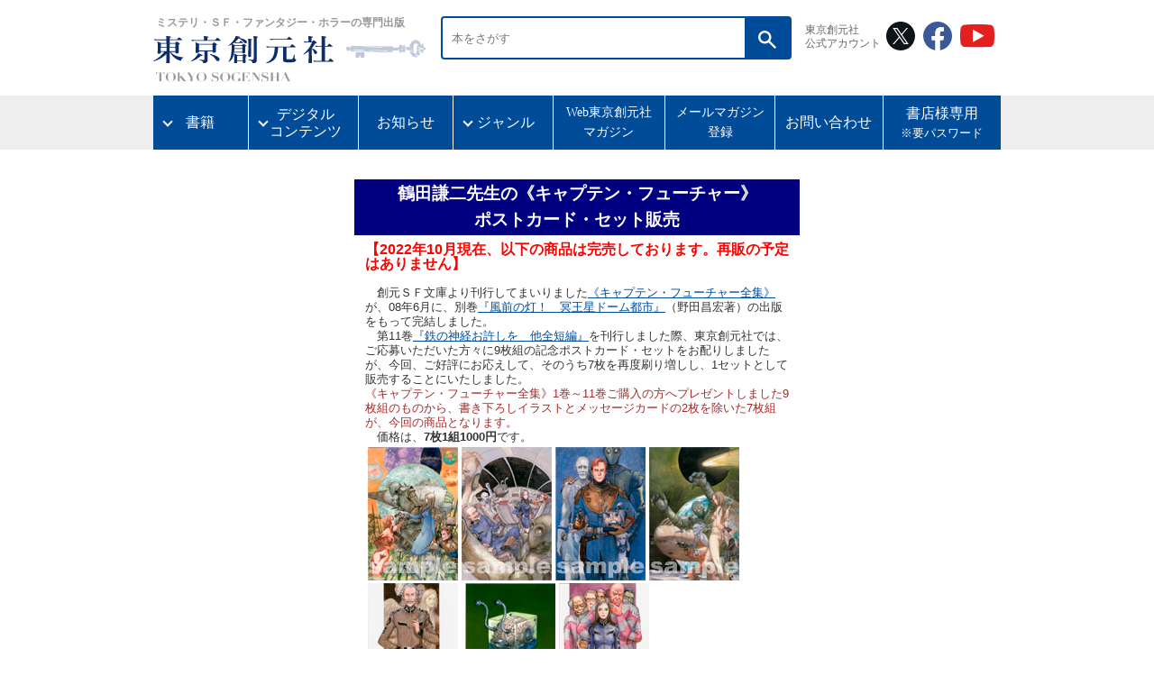

--- FILE ---
content_type: text/html
request_url: http://www.tsogen.co.jp/goods/captain_future_postcard.html
body_size: 3667
content:
<!DOCTYPE html PUBLIC "-//W3C//DTD XHTML 1.0 Transitional//EN" "http://www.w3.org/TR/xhtml1/DTD/xhtml1-transitional.dtd">
<html xmlns="http://www.w3.org/1999/xhtml" xml:lang="ja" lang="ja">

<head>
<meta http-equiv="Content-Type" content="text/html; charset=shift_jis" />
<meta http-equiv="Content-Style-Type" content="text/css" />
<meta http-equiv="Content-Script-Type" content="text/javascript" />

<meta name="keywords" content="" />

<meta name="description" content="" />

<title>東京創元社｜鶴田謙二《キャプテン・フューチャー》ポストカード・セット販売</title>
<link rel="stylesheet" href="/cmn/import.css" type="text/css" />
<link rel="stylesheet" type="text/css" media="all" href="/cmn/font-st.css" />
<link rel="alternate stylesheet" type="text/css" href="/cmn/font-st.css" title="standard" />
<link rel="alternate stylesheet" type="text/css" href="/cmn/font-l.css" title="large" />


<script type="text/javascript" src="/cmn/js/main.js"></script>
<script type="text/javascript" src="/cmn/js/styleswitcher.js"></script>
</head>

<body id="static">
<a name="pagetop" id="pagetop"></a>
<div id="container">

 <!-- ヘッダー -->
 <div id="header">








    <header id="renewalHeader">   
        <div class="head">    
            <a href="https://www.tsogen.co.jp/">
                <h1><span class="head__copy">ミステリ・ＳＦ・ファンタジー・ホラーの専門出版</span>
                <img src="/cmn/img/logo.svg" alt="東京創元社" class="head__logo"/></h1>
                <img src="/cmn/img/logo-en.svg" alt="TOKYO SOGENSHA" class="head__logoEn">
            </a>
        </div>

        <!-- 2023.8.15 再改修（1） -->
        <div class="top_search">
            <form method="post" id="" action="/np/search_r.html" class="" accept-charset="shift_jis">
                <div class="search">
                    <input type="text" name="keyword" placeholder="本をさがす" class="search__word">
                    <button type="submit" class="search__btn"><img src="/cmn/img/icon_searchGlass.svg" alt="検索する"></button>
                </div>
            </form>
        </div>


        <div class="sns-wrapper">
            <p class="sns-title">東京創元社<br>公式アカウント</p>
            <ul class="sns">
                <li><a href="https://x.com/tokyosogensha" target="_blank"><img src="/cmn/img/icon-x.svg" alt="X" width="32"></a></li>
                <li><a href="https://www.facebook.com/tokyosogensha" target="_blank"><img src="/cmn/img/icon-facebook.svg" alt="Facebook" width="32"></a></li>
                <li><a href="https://www.youtube.com/user/tokyosogensha" target="_blank"><img src="/cmn/img/icon-youtube.svg" alt="YouTube" width="38"></a></li>
            </ul>
        </div> 
    </header>
    <nav>
        <ul class="globalNav">
            <!-- 2023.8.15 再改修（2） -->
            <li class="globalNav__item wide-plus has-child"><a href="">書籍</a>
                <ul>
                    <li><a href="/np/this_month.html">新 刊</a></li>
                    <li><a href="/np/comingbooks.html">近 刊</a></li>
                </ul>
            </li>

            <li class="globalNav__item has-child"><a href="">デジタル<br>コンテンツ</a>
                <ul>
                    <li><a href="/np/ebooks.html">電子書籍</a></li>
                </ul>
            </li>
            <li class="globalNav__item"><a href="/news/">お知らせ</a></li>
            <li class="globalNav__item has-child"><a href="">ジャンル</a>
                <ul>
                    <li><a href="/np/searchresult.html?lgen_id=1">海外ミステリ</a></li>
                    <li><a href="/np/searchresult.html?lgen_id=2">国内ミステリ</a></li>
                    <li><a href="/np/searchresult.html?lgen_id=3">SF</a></li>
                    <li><a href="/np/searchresult.html?lgen_id=4">ファンタジー</a></li>
                    <li><a href="/np/searchresult.html?lgen_id=5">ホラー</a></li>
                    <li><a href="/np/searchresult.html?lgen_id=6">一般文芸</a></li>
                    <li><a href="/np/searchresult.html?lgen_id=8">コミックなど</a></li>
                    <li><a href="/np/searchresult.html?lgen_id=7">その他</a></li>
                </ul>
            </li>
            <li class="globalNav__item"><a href="https://note.com/tokyosogensha/" target="_blank">Web東京創元社<br>マガジン</a></li>
            <li class="globalNav__item"><a href="https://willap.jp/p/tsogen/mmg/">メールマガジン<br>登録</a></li>
            <li class="globalNav__item"><a href="/otoiawase.html">お問い合わせ</a></li>
            <li class="globalNav__item"><a href="/np/bookstore/index.html">書店様専用<span class="small">※要パスワード</span></a></li>
        </ul>
    </nav>

 </div>
 <!-- //ヘッダー -->

 <!-- メインコンテンツ -->
 <div id="main" class="wadai">
 
  <table width="940" border="0" cellspacing="0" cellpadding="0">
   <tr>
    <td align="center">
<TABLE WIDTH="500">
<TR><TD><h1>鶴田謙二先生の《キャプテン・フューチャー》<br>
ポストカード・セット販売</h1></td></tr>
</TABLE>

<!-- ボディここまで共通 -->


<TABLE width="480" BORDER="0" CELLSPACING="0" CELLPADDING="5" style="line-height:120%"><TR><td>
<div STYLE="line-height:120%">
<p>
<font size="3" color="red"> <b>【2022年10月現在、以下の商品は完売しております。再販の予定はありません】</b></font><br><br>

<FONT SIZE="2">　創元ＳＦ文庫より刊行してまいりました<a href="https://www.tsogen.co.jp/wadai/0402_00.html">《キャプテン・フューチャー全集》</a>が、08年6月に、別巻<a href="https://www.tsogen.co.jp/np/detail.do?goods_id=3788">『風前の灯！　冥王星ドーム都市』</a>（野田昌宏著）の出版をもって完結しました。<br>
　第11巻<a href="https://www.tsogen.co.jp/np/detail.do?goods_id=3660">『鉄の神経お許しを　他全短編』</a>を刊行しました際、東京創元社では、ご応募いただいた方々に9枚組の記念ポストカード・セットをお配りしましたが、今回、ご好評にお応えして、そのうち7枚を再度刷り増しし、1セットとして販売することにいたしました。<br>
<font color="brown">《キャプテン・フューチャー全集》1巻～11巻ご購入の方へプレゼントしました9枚組のものから、書き下ろしイラストとメッセージカードの2枚を除いた7枚組が、今回の商品となります。</font><br>
　価格は、<b>7枚1組1000円</b>です。</FONT></p></div>

<DIV ALIGN="center">
<TABLE WIDTH="470">
<TR><TD ALIGN="CENTER" VALIGN="MIDDLE"><IMG SRC="img/CF0.jpg" WIDTH=100 HEIGHT=148 VSPACE=0 BORDER=0 ALT="サンプル1">&nbsp;<IMG SRC="img/CF1.jpg" WIDTH=100 HEIGHT=148 VSPACE=0 BORDER=0 ALT="サンプル2">&nbsp;<IMG SRC="img/CF3.jpg" WIDTH=100 HEIGHT=148 VSPACE=0 BORDER=0 ALT="サンプル3">&nbsp;<IMG SRC="img/CF5.jpg" WIDTH=100 HEIGHT=148 VSPACE=0 BORDER=0 ALT="サンプル4"><br>
<IMG SRC="img/CF6.jpg" WIDTH=100 HEIGHT=148 VSPACE=0 BORDER=0 ALT="サンプル5">&nbsp;
<IMG SRC="img/CF4.jpg" WIDTH=100 HEIGHT=148 VSPACE=0 BORDER=0 ALT="サンプル6">&nbsp;<IMG SRC="img/CF7.jpg" WIDTH=100 HEIGHT=148 VSPACE=0 BORDER=0 ALT="サンプル7"></TD>
</TR>
</TABLE>
</DIV>

<BR>
<div STYLE="line-height:120%"><p>
<FONT SIZE="2">　ご希望の方は、郵便振替用紙に<b>住所・氏名・電話番号を明記したうえで</b>、東京創元社&nbsp;00160-9-1565&nbsp;までお振込みください。またその際、通信欄に必ず<b>「キャプテン・フューチャー・ポストカード○組希望」</b>と明記してください。送料は弊社で負担いたします。<br><br>
お問い合わせは、東京創元社「グッズ販売」係（電話：03-3268-8231）まで
</FONT></p>
</div>
</td></tr></TABLE>
<br><FONT SIZE="1">［<a href="index.html">東京創元社｜各種オリジナル・グッズ販売のページへ</a>］</FONT>
<br><br>
<!-- ボディここから下、共通 -->

<TABLE WIDTH="500" BORDER="0" CELLSPACING="0" CELLPADDING="0">
</table>
<tr><td align="center">
</td>
   </tr>
  </table>
  

 
  <div class="pagetopBox textM"><a href="#pagetop" class="arrow02">ページTOPに戻る</a></div>
 
 </div>
 <!-- //メインコンテンツ -->

 <!-- フッタ -->
 <div id="footer">





    <!-- ★全ページ共通footer -->
    <footer id="renewalFooter">
        <div class="foot-wrapper">
            <p class="logo-footer"><a href="/"><img src="/cmn/img/logo-foot.svg" alt="東京創元社" width="150"></a></p>
            <div class="sitemap">
                <ul class="grid-3rows">
                    <li class="item"><a href="/np/searchresult.html?lgen_id=1">海外ミステリ</a></li>
                    <li class="item"><a href="/np/searchresult.html?lgen_id=2">国内ミステリ</a></li>
                    <li class="item"><a href="/np/searchresult.html?lgen_id=3">SF</a></li>
                    <li class="item"><a href="/np/searchresult.html?lgen_id=4">ファンタジイ</a></li>
                    <li class="item"><a href="/np/searchresult.html?lgen_id=5">ホラー</a></li>
                    <li class="item"><a href="/np/searchresult.html?lgen_id=6">一般文芸</a></li>
                    <li class="item"><a href="/np/searchresult.html?lgen_id=8">コミック・ビジュアル</a></li>
                    <li class="item"><a href="/np/searchresult.html?lgen_id=7">ノンフィクション・その他</a></li>
                    <li class="item"><a href="/np/searchresult.html?mgen_id=656">紙魚の手帖</a></li>
                    <li class="item"><a href="https://www.webmysteries.jp/" target="_blank">Web東京創元社マガジン</a></li>
                    <li class="item"><a href="/np/ebooks.html">電子書籍</a></li>
                </ul>

                <ul class="grid-3rows">
                    <li class="item"><a href="/award/ayukawa/">鮎川哲也賞</a></li>
                    <li class="item"><a href="/award/sogenmystery/">創元ミステリ短編賞</a></li>
                    <li class="item"><a href="/award/sfss/">創元SF短編賞</a></li>
                    <li class="item"><a href="/award/fantasy/">創元ファンタジイ新人賞</a></li>
                </ul>

                <ul class="grid-3rows">
                    <li class="item"><a href="/kaisha/index.html">会社案内</a></li>
                    <li class="item"><a href="/kaisha/saiyou_johou.html">採用情報</a></li>
                    <li class="item"><a href="/otoiawase.html">お問い合わせ</a></li>
                    <li class="item"><a href="/news/">お知らせ</a></li>
                    <li class="item"><a href="/annai/faq.html">FAQ</a></li>
                    <li class="item"><a href="https://willap.jp/p/tsogen/mmg/">メールマガジン</a></li>
                    <li class="item"><a href="/np/bookstore/index.html">書店様専用ページ</a></li>
                    <li class="item"><a href="http://www.tsogen.co.jp/news/2012/11/143/">著作権者を探しています</a></li>
                </ul>

                <ul class="grid-3rows">
                    <li class="item"><a href="/help/riyou_kiyaku.html#11">特定商取引法</a></li>
                    <li class="item"><a href="/help/privacy_kiyaku.html">プライバシーポリシー</a></li>
                    <li class="item"><a href="/help/riyou_kiyaku.html">利用規約</a></li>
                    <li class="item"><a href="/help/sitemap.html">サイトマップ</a></li>
                    <li class="item"><a href="/np/search.html">詳細検索</a></li>
                </ul>
            </div>
            <p class="copyright"><small>&copy; 2022 TOKYO SOGENSHA Co.,Ltd.</small></p>
        </div>
        <!-- 下層ページ スムーススクロール -->
        <script type="text/javascript" src="/cmn/js/jquery-1.9.1.min.js"></script>
        <script>
            $('.pagetopBox').click(function () {
            $('body,html').animate({
                scrollTop: 0
            }, 500);
            return false;
            });
        </script>
        <!-- //下層ページ スムーススクロール -->
    </footer>
    <!-- //★全ページ共通footer -->

 </div>
 <!-- //フッタ -->
 
</div></BODY>
</HTML>


--- FILE ---
content_type: text/css
request_url: http://www.tsogen.co.jp/cmn/common.css
body_size: 1254
content:
@charset "shift_jis";

/*
===== CONTENTS =========================================

 // Site Outline //

	Site Name:  東京創元社
	URL:  https://www.tsogen.co.jp/


 // Font-size Adjustment //

	71% = 10px
	86% = 12px
	100% = 14px
	114% = 16px
	129% = 18px


 // CSS Index //



=======================================================
*/

/*------------------------------
 // 1: line
------------------------------ */
/* lineGray940
--------------------*/
#main .lineGray940 {
	width: 940px;
	height: 5px;
	background-color: #eee;
}

#main .lineGray940 hr {
	display:none;
}

/* lineGray700top
--------------------*/
#main .lineGray700_top {
	width: 700px;
	height: 5px;
	background-color: #eee;
	margin-bottom:20px;
}

#main .lineGray700_top hr {
	display:none;
}



/* lineGray700
--------------------*/
#main .lineGray700 {
	width: 700px;
	height: 5px;
	background-color: #eee;
}

#main .lineGray700 hr {
	display:none;
}

/* lineGray460
--------------------*/
#main .lineGray460 {
	width: 460px;
	height: 5px;
	background-color: #eee;
}

#main .lineGray460 hr {
	display:none;
}


/* lineGray220
--------------------*/
#main .lineGray220 {
	width: 220px;
	height: 5px;
	background-color: #eee;
}

#main .lineGray220 hr {
	display:none;
}

/* lineWhite700
--------------------*/
#main .lineWhite700 {
	width: 700px;
	height: 1px;
	background-color: #fff;
}

#main .lineWhite700 hr {
	display:none;
}

/* lineSrchwindow
--------------------*/
#main .lineSrchwindow {
	width: 677px;
	height: 1px;
	background-color: #ccc;
}

#main .lineSrchwindow hr {
	display:none;
}

/* lineDot700
--------------------*/
#main .lineDot700 {
	width: 700px;
	height: 1px;
	background: url(img/dotline.gif) repeat-x;
	clear: both;
}

#main .lineDot700 hr {
	display:none;
}

/* lineDot540
--------------------*/
#main .lineDot540 {
	width: 540x;
	height: 1px;
	background: url(img/dotline.gif) repeat-x;
}

#main .lineDot540 hr {
	display:none;
}

/* lineDot460
--------------------*/
#main .lineDot460 {
	width: 460px;
	height: 1px;
	background: url(img/dotline.gif) repeat-x;
}

#main .lineDot460 hr {
	display:none;
}

/* lineDot410
--------------------*/
#main .lineDot410 {
	width: 410px;
	height: 1px;
	background: url(img/dotline.gif) repeat-x;
}

#main .lineDot410 hr {
	display:none;
}

/* lineDot220
--------------------*/
#main .lineDot220 {
	width: 220px;
	height: 1px;
	background: url(img/dotline.gif) repeat-x;
}

#main .lineDot220 hr {
	display:none;
}


/*------------------------------
 // 1: text
------------------------------ */
.red {
	color: #c00;
}

.pagecomment {
	margin-top: 20px;
	margin-bottom: 10px;
}

.pageback {
	margin-top: 10px;
	text-align: right;
}

.note {
	color: #666;
}

/*------------------------------
 // 1: mark
------------------------------ */
.new {
	margin-left: 5px;
}


/*------------------------------
 // 1: book
------------------------------ */
#main .title,
#main .author,
#main .copy {
	margin-bottom: 5px;
}

#main .cover img {
	border: 1px solid #ccc;
}

#main .intro {
	color: #666;
}

#main .date {
	margin-top: 5px;
	margin-bottom: 5px;
}

#main .genrenavi {
	margin-bottom: 10px;
}

#main .genrenavi a {
	padding: 3px 5px;
	color: #fff;
	text-decoration: none;
	background-color: #4E82BB;
}

#main .genrenavi a:hover {
	padding: 3px 5px;
	color: #fff;
	text-decoration: none;
	background-color: #8cb4e0;
}

/*------------------------------
 // 1: titleBox
------------------------------ */
#main .titleBox {
	margin-bottom:15px;
	padding-top: 20px;
	background: url(img/line_contents.gif) no-repeat;
}

#main .titleBox .catchcopy {
	margin-bottom: 5px;
	color: #999;
}

#main .titleBox h1 {
	display: inline;
}

/* titleLBox 左ナビがついてない場合
--------------------*/
#main .titleLBox {
	margin-bottom:15px;
}

#main .titleLBox h1 {
	display: inline;
}

/* sbookmarkBox
--------------------*/
#main .titleBox .sbookmarkBox {
	margin-top: 10px;
	text-align: right;
}

#main .titleBox .sbookmarkBox .sbookmark {
	margin-right: 5px;
}

/*------------------------------
 // 1: bottom
------------------------------ */
#main .btnBox {
	text-align: center;	
}

#main .btnBox .btn {
	padding: 10px 20px 0;
}

/*------------------------------
 // 1: displayBox
------------------------------ */
#main .displayBox {
	padding: 5px;
	text-align: center;
	background-color: #eee;
	border: 1px solid #ccc;
}

#main .displayBox dt,
#main .displayBox dd {
	display: inline;
}

#main .displayBox dt {
	margin-right: 5px;
}

#main .displayBox dd {
	margin-right: 20px;
}

/*------------------------------
 // 1: pagerBox
------------------------------ */
#main .pagerBox {
	margin-top: 10px;
	color: #666;
}

#main .pagerBox .pageNow {
	width: 300px;
	float: left;
}

#main .pagerBox .pageNavi {
	width: 400px;
	text-align: right;
	float: left;
}

#main .pagerBox .pageNavi .beginning {
	padding-left: 18px;
	background: url(img/pager_beginning.gif) 0 0.3em no-repeat;
}

#main .pagerBox .pageNavi .ahead {
	padding-left: 10px;
	background: url(img/pager_ahead.gif) 0 0.3em no-repeat;
}

#main .pagerBox .pageNavi .next {
	padding-right: 10px;
	background: url(img/pager_next.gif) right no-repeat;
}

#main .pagerBox .pageNavi .last {
	padding-right: 18px;
	background: url(img/pager_last.gif) right no-repeat;
}

/*------------------------------
 // 1: booklistBox
------------------------------ */
#main .booklistBox {
	padding-top: 10px;
	background: url(img/back_intro.gif) right repeat-y;
}

#main .booklistBox .listcover {
	width: 110px;
	margin-bottom: 10px;
	float: left;
}

#main .booklistBox .listcover img {
	border: 1px solid #ccc;
}

#main .booklistBox .listbook {
	width: 423px;
	margin-bottom: 10px;
	float: left;
}

#main .booklistBox .series {
	margin-bottom: 5px;
}

#main .booklistBox .introBox {
	width: 135px;
	padding-left: 20px;
	padding-right: 10px;
	float: left;
}


--- FILE ---
content_type: image/svg+xml
request_url: http://www.tsogen.co.jp/cmn/img/logo-foot.svg
body_size: 4104
content:
<svg xmlns="http://www.w3.org/2000/svg" viewBox="0 0 204.1 30.24"><defs><style>.cls-1{fill:#8294af;}</style></defs><g id="レイヤー_2" data-name="レイヤー 2"><g id="レイヤー_1-2" data-name="レイヤー 1"><path class="cls-1" d="M33.71,24.05a3.66,3.66,0,0,0-2.31,2.84c-.08.27-.12.41-.38.41a.63.63,0,0,1-.23,0c-4.22-1-8.92-4.06-12-9.73h-.3c0,4.13.07,8.5.19,11.34V29c0,.92-.5,1.09-2.2,1.23-.19,0-.35,0-.5,0-1.06,0-1.36-.41-1.36-1.06V28.9c.15-2,.22-5.87.26-9.22-3.53,3.89-9.53,7-14.39,8.23-.07,0-.11,0-.19,0s-.3-.11-.3-.24a.47.47,0,0,1,.3-.38c4.67-2.25,9.8-6.39,12-9.8H8.54v.75c0,1-.64,1.16-2,1.26H6.15c-.84,0-1.33-.2-1.33-.89v-.17c.19-2.08.3-4.64.3-6.86A18.87,18.87,0,0,0,4.75,7a1.47,1.47,0,0,1-.16-.55.22.22,0,0,1,.23-.24,2.57,2.57,0,0,1,.34.07C6.3,6.59,9,7.69,9,7.69h5.88c0-1.13,0-2.16,0-3.08H5.35a16.34,16.34,0,0,0-3.3.24s-.11,0-.15,0a.54.54,0,0,1-.46-.31c-.11-.24-.26-.55-.38-.89a1.08,1.08,0,0,0,0-.17c0-.1,0-.14.16-.14l.26.07a18,18,0,0,0,3.91.38h9.49a19.05,19.05,0,0,0-.15-2.6c-.07-.58-.15-.89-.15-1.06s0-.17.23-.17.19,0,.34,0a41.17,41.17,0,0,1,4.21.55c.46.1.72.31.72.55s-.22.44-.75.54a.82.82,0,0,0-.73.82c0,.41,0,.76,0,1.34h7.78A.78.78,0,0,0,27,3.55c.61-.65,1.18-1.26,1.79-2,.11-.1.19-.17.3-.17a.74.74,0,0,1,.38.17c1,.72,2.62,1.88,3.23,2.39a.61.61,0,0,1,.23.38c0,.17-.15.27-.57.27H18.49V7.69H24.3a.81.81,0,0,0,.64-.21c.27-.24.8-.78,1.14-1.09s.3-.27.46-.27a1.26,1.26,0,0,1,.6.23c.61.38,1.94,1.17,2.51,1.54A.63.63,0,0,1,30,8.4c0,.18-.11.38-.49.55-.53.27-.8.38-.8.79,0,1.12,0,2.42,0,3.93,0,1.23,0,2.63.08,4.23V18c0,.92-.8,1.09-1.86,1.16H26.5c-.91,0-1.52-.13-1.52-.95v-.07a2.78,2.78,0,0,1,0-.58H19.7c3.61,4.13,8.81,5.5,13.94,5.87.26,0,.41.14.41.28A.43.43,0,0,1,33.71,24.05ZM14.92,8.47H8.54c0,.93,0,2,0,3.49h6.42Zm0,4.27H8.5v4h6.42Zm3.53,0c0,.65,0,1.3,0,2v2H25c0-1.3.07-2.7.07-4Zm6.61-4.27H18.49V12h6.6C25.09,10.56,25.09,9.46,25.06,8.47Z"/><path class="cls-1" d="M55.15,21.83c-.07,0-.15,0-.26,0a1,1,0,0,0-.34,0,1.34,1.34,0,0,0-.88.38,34.29,34.29,0,0,1-10.51,5.91,1.63,1.63,0,0,1-.31.07c-.22,0-.34-.1-.34-.21s.12-.27.31-.41c3.34-2.18,6.91-5.87,7.93-8.27.08-.17.15-.23.3-.23a1.11,1.11,0,0,1,.27.06c1.44.55,2.85,1.17,3.91,1.61.46.2.65.44.65.68S55.61,21.83,55.15,21.83ZM75.77,5.3H47.71a16.48,16.48,0,0,0-3.3.23H44.3a.5.5,0,0,1-.5-.27,9.55,9.55,0,0,1-.42-.89.66.66,0,0,1,0-.2c0-.07,0-.1.11-.1a1.13,1.13,0,0,1,.3,0,16.11,16.11,0,0,0,3.91.41h9.69c0-.58,0-1.2,0-1.74a8.8,8.8,0,0,0-.07-1.54A7.72,7.72,0,0,1,57.13.17c0-.14,0-.17.19-.17s.19,0,.38,0c1.44.14,2.88.35,4.1.55.45.07.72.27.72.48s-.27.41-.76.58-.61.27-.65.68c0,.72,0,1.3,0,2.19H69.5a1,1,0,0,0,.8-.31c.49-.54,1.25-1.47,1.9-2.15.11-.1.19-.17.3-.17a1,1,0,0,1,.42.17A32.81,32.81,0,0,1,76,4.58.67.67,0,0,1,76.3,5C76.3,5.16,76.15,5.3,75.77,5.3ZM71.63,9.94c-.65.34-.8.31-.84.92,0,.41,0,.89,0,1.44,0,1.33.07,3,.11,4.41V17c0,.88-.23,1.19-2.05,1.33l-.57,0c-.83,0-1.21-.24-1.21-1.09v-.41H61.46c0,1.4,0,2.8,0,4.17,0,1.91,0,3.76.07,5.46s-.3,3-4.32,3.76c-.5.07-.65-.07-.73-.41-.3-2-.75-2.22-3.83-3.11a.43.43,0,0,1-.34-.37c0-.11.07-.21.3-.21h.12c1.32.14,3.3.28,4.32.28.76,0,.84-.31.84-.82,0-1.61,0-3.35,0-5.06,0-1.27,0-2.5,0-3.69H51.77v.44c0,.89-.26,1.23-2.16,1.34h-.3c-.84,0-1.41-.18-1.41-1.1v-.1c.12-2,.19-4.1.19-5.84A15.75,15.75,0,0,0,47.83,8a1.88,1.88,0,0,1-.16-.68c0-.21.12-.31.23-.31a1.45,1.45,0,0,1,.42.14c1,.37,4,1.64,4,1.64H66.35A.83.83,0,0,0,67,8.51c.3-.31.95-.93,1.29-1.23a.59.59,0,0,1,.38-.21,1.33,1.33,0,0,1,.57.21c.68.37,1.89,1.09,2.5,1.5.27.17.42.34.42.55S72.05,9.74,71.63,9.94Zm-4.52-.41H51.74c-.08,2-.08,3.49,0,6.49H67.07c.08-1.29.08-2.42.08-3.45S67.15,10.52,67.11,9.53Zm6,18.21a2.26,2.26,0,0,1-2-1.26,14.22,14.22,0,0,0-6.64-5.95c-.26-.13-.34-.27-.34-.37s.11-.24.34-.24a.61.61,0,0,1,.23,0c4.33.89,8.73,2.67,9.83,4.34a2.91,2.91,0,0,1,.49,1.54A1.9,1.9,0,0,1,73.15,27.74Z"/><path class="cls-1" d="M104.54,8.06A2.32,2.32,0,0,1,102.71,7,14.81,14.81,0,0,0,96.6,2.53a24.88,24.88,0,0,1-4.06,4.1,15.64,15.64,0,0,0,3,.34h1.25a.72.72,0,0,0,.61-.24c.45-.44.83-.89,1.25-1.33a.37.37,0,0,1,.3-.14.52.52,0,0,1,.35.14c.64.48,1.55,1.16,2.2,1.71.15.13.23.24.23.34s-.19.27-.54.27H95.58A13,13,0,0,0,93,8l-.15,0a.5.5,0,0,1-.45-.3A3,3,0,0,1,92.08,7c-.83.65-1.7,1.23-2.61,1.81,1.29.52,3,1.27,3,1.27h7.37c.45,0,.57-.07.76-.27s.87-.72,1.25-1.1a.42.42,0,0,1,.3-.17.66.66,0,0,1,.38.14A21.29,21.29,0,0,1,104.73,10a.87.87,0,0,1,.41.62c0,.17-.15.38-.49.51-.57.24-.68.45-.68.82,0,.89,0,2.29,0,3.69,0,.72,0,1.44,0,2.12v.14c0,.85-.34,1.09-1.67,1.16h-.23c-.91,0-1.29-.21-1.29-1h-9.3a18.09,18.09,0,0,1-.34,2.12c-.84,3.86-2.28,6.49-5.36,8.23a.91.91,0,0,1-.49.17.17.17,0,0,1-.19-.17,1,1,0,0,1,.23-.47c2.27-3.05,2.62-6.26,3-8.92a50.63,50.63,0,0,0,.41-6.49c0-1.13,0-2.26-.11-3.32a23.56,23.56,0,0,1-3.11,1.64.47.47,0,0,1-.23,0c-.19,0-.3-.11-.3-.21s.07-.2.22-.31c3.72-2.66,7.29-7.07,8-10.07C93.3.17,93.3,0,93.6,0a.94.94,0,0,1,.31,0c1.21.2,2.62.48,4,.72.42.06.65.27.65.44s-.27.41-.8.48A1.08,1.08,0,0,0,97,2c3.61.61,7,1.71,8.28,3.07A2.46,2.46,0,0,1,106,6.59,1.44,1.44,0,0,1,104.54,8.06Zm.79,14.15c-.6.2-.76.3-.79.89s-.08,1.53-.08,2.56c0,.82,0,1.74.08,2.83v.17c0,.82-.31,1.13-1.75,1.17h-.27c-.91,0-1.21-.18-1.21-1.1v-.85H94.89a9.13,9.13,0,0,0,0,1.06v.13c0,1-.42,1.1-1.71,1.13h-.41c-.91,0-1.22-.2-1.22-.92v-.14c.08-1.67.19-4.06.19-6a11.45,11.45,0,0,0-.19-2.7,3.36,3.36,0,0,1-.11-.64c0-.18,0-.24.15-.24a1.8,1.8,0,0,1,.42.13c1.21.41,3.38,1.37,3.38,1.37h5.08a.86.86,0,0,0,.76-.31c.34-.34.76-.72,1.1-1,.12-.11.19-.17.31-.17a1.42,1.42,0,0,1,.41.13c.8.38,1.71,1.06,2.28,1.37a.77.77,0,0,1,.46.61C105.83,21.9,105.68,22.1,105.33,22.21Zm-13.47-8c0,1-.15,2.05-.27,3.11h9.23c0-1,0-2.08,0-3.11Zm8.92-3.35H92c0,.62,0,1.51-.11,2.57h8.95C100.85,12.47,100.82,11.58,100.78,10.86Zm.53,11H94.93c0,1.05,0,2.49,0,4v1.19h6.42C101.35,25.08,101.35,23.2,101.31,21.87Zm9.87-17.46c-.49.13-.57.3-.57.71,0,1.51,0,3.59,0,5.92,0,3.34,0,7.2.16,10.65v.14c0,.86-.35,1.06-1.71,1.2a3,3,0,0,1-.5,0c-.91,0-1.21-.34-1.21-1V21.9c.15-3.35.26-8.2.26-12.13a49,49,0,0,0-.22-6.22,4.71,4.71,0,0,1-.12-.48c0-.13.08-.17.31-.17h.26c1.1.11,2,.28,3.34.52.46.1.65.27.65.48S111.6,4.3,111.18,4.41Zm6.68-2.74c-.49.14-.72.31-.72.72,0,2.19-.11,7.93-.11,13.63,0,3.9,0,7.76.11,10.53v.3c0,1.85-.72,2.77-4.06,3.35a.94.94,0,0,1-.31,0c-.41,0-.45-.21-.53-.52-.3-1.88-.6-2.15-4.13-3.17-.19-.07-.35-.24-.35-.35s.12-.2.35-.2h.11c1,.07,3.49.2,4.67.2.68,0,.76-.23.76-.78.07-2.56.19-9.53.19-15.44a82.06,82.06,0,0,0-.27-9.23,4.49,4.49,0,0,1-.15-.54c0-.14.08-.18.27-.18a1.11,1.11,0,0,1,.34,0c1.1.14,2.58.37,3.79.58.46.07.65.27.65.48S118.28,1.57,117.86,1.67Z"/><path class="cls-1" d="M158.89,28.77a32.4,32.4,0,0,1-5.24.37c-1.21,0-2.39-.07-3.41-.17-2.32-.27-3.38-.85-3.38-3.11v-.1c0-2.19.07-4.82.07-7.38,0-2.12,0-4.17-.07-5.84h-5.58a26.24,26.24,0,0,1-1.79,9.91c-1.86,4.23-5.54,6.52-11.35,7.68-.07,0-.15,0-.19,0-.26,0-.38-.14-.38-.28a.37.37,0,0,1,.27-.34c4.25-1.91,6.95-4.54,8.24-7.89a23.08,23.08,0,0,0,1.36-8.2v-.92h-5.16a20.55,20.55,0,0,0-3.26.2,1.18,1.18,0,0,0-.19,0,.47.47,0,0,1-.42-.28,3.81,3.81,0,0,1-.38-.88.55.55,0,0,1,0-.21c0-.07,0-.1.11-.1a1.24,1.24,0,0,1,.31,0,15.53,15.53,0,0,0,3.87.38h22.06a.71.71,0,0,0,.64-.27c.61-.69,1.26-1.47,1.86-2.19.12-.1.19-.17.31-.17a.81.81,0,0,1,.38.17c1.14.82,2.5,1.88,3.41,2.63a.44.44,0,0,1,.23.38c0,.13-.15.27-.53.27h-10c0,1.57,0,3.31,0,5.05,0,2.4,0,4.82,0,6.91,0,.95.23,1.09,1.33,1.23a22.33,22.33,0,0,0,4.17,0c1.6-.21,2-.45,2.93-4.75.07-.38.26-.55.41-.55s.38.21.38.62v1.36c0,2.63,0,2.5.95,3a1.47,1.47,0,0,1,.84,1.3C161.63,27.5,160.83,28.42,158.89,28.77ZM157,4.1H136.42a16.27,16.27,0,0,0-3.3.24H133a.47.47,0,0,1-.45-.27,2.66,2.66,0,0,1-.38-.89c0-.11,0-.14,0-.21s0-.1.11-.1a1.24,1.24,0,0,1,.31,0,15.12,15.12,0,0,0,3.87.38h14.46a.78.78,0,0,0,.65-.31c.45-.48,1.25-1.4,1.78-2a.38.38,0,0,1,.31-.14A.71.71,0,0,1,154,1a34.77,34.77,0,0,1,3.22,2.49.46.46,0,0,1,.19.35C157.41,4,157.26,4.1,157,4.1Z"/><path class="cls-1" d="M183.64,19.88a1.52,1.52,0,0,1-1.48-1.09c-.46-1.16-.65-2.94-2.7-4.54,0,5.16.08,12.06.19,14.65,0,1-.34,1.16-2.05,1.3-.19,0-.38,0-.53,0-1.1,0-1.33-.38-1.33-1.1V29c.27-4.17.27-7.62.27-12.23a35,35,0,0,1-5.51,3.55.48.48,0,0,1-.23.07.24.24,0,0,1-.26-.24.4.4,0,0,1,.15-.3c4.4-3.93,7.9-8.44,9.49-12.78H175a22,22,0,0,0-3.38.2c-.07,0-.15,0-.19,0s-.3-.11-.42-.31a2.77,2.77,0,0,1-.38-.85.75.75,0,0,1,0-.21c0-.07,0-.1.11-.1a1.13,1.13,0,0,1,.3,0,16.48,16.48,0,0,0,4,.41h.61a37.62,37.62,0,0,0-.12-5.53c0-.28-.07-.45-.07-.55s0-.14.19-.14.15,0,.26,0c1.37.17,2.89.37,4,.58.53.1.76.31.76.51s-.26.48-.72.62c-.65.17-.76.44-.76.85V6.25h.27A.71.71,0,0,0,180,6c.34-.34.95-.89,1.33-1.23a.51.51,0,0,1,.72,0c.76.55,1.86,1.37,2.51,2,.3.24.42.44.42.65s-.31.51-.88.61-.95.28-1.06.48a24.74,24.74,0,0,1-3.61,5.06c2.43.82,5.39,2.22,6,4.17a2,2,0,0,1,.08.44A1.83,1.83,0,0,1,183.64,19.88Zm19.89,8.37h-18a19.5,19.5,0,0,0-3.3.21c-.07,0-.11,0-.19,0s-.26-.1-.38-.27a3.28,3.28,0,0,1-.38-.85.57.57,0,0,1,0-.21c0-.07,0-.1.12-.1a1.16,1.16,0,0,1,.3,0,15.22,15.22,0,0,0,3.87.38h4.94c.11-3.32.11-9.94.11-15.68h-3a15.49,15.49,0,0,0-3.27.24h-.11a.51.51,0,0,1-.5-.28,9.13,9.13,0,0,1-.38-.89c0-.06,0-.13,0-.17s0-.13.15-.13a1.13,1.13,0,0,1,.26.07,18.57,18.57,0,0,0,3.88.37h3c0-4.85,0-8.92-.07-9.67s-.19-.92-.19-1.09.07-.17.23-.17.19,0,.34,0c1.36.14,2.81.31,4.14.52.49.06.72.3.72.54s-.19.45-.65.58c-.64.21-.83.31-.83.72,0,.65,0,4.2,0,8.54h2.16c.34,0,.53,0,.72-.27.42-.55,1.22-1.54,1.71-2.05.23-.24.38-.24.72,0a33.75,33.75,0,0,1,3.08,2.42.75.75,0,0,1,.19.38c0,.17-.15.31-.57.31h-8v4.68c0,4.3,0,8.54.07,11h3.19a.73.73,0,0,0,.72-.28c.46-.61,1.22-1.57,1.71-2.18.23-.24.42-.24.72,0,.95.68,2.36,1.81,3.23,2.56a.54.54,0,0,1,.19.38C204.1,28.12,203.91,28.25,203.53,28.25Z"/></g></g></svg>